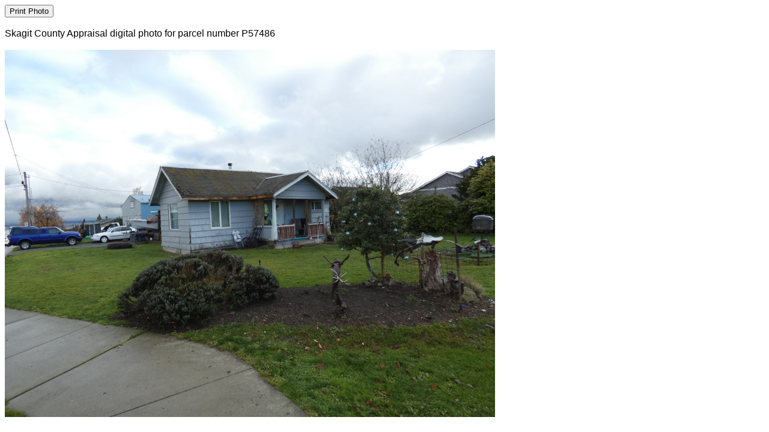

--- FILE ---
content_type: text/html; charset=utf-8
request_url: https://www.skagitcounty.net/Search/Property/ViewPic.aspx?id=P57486
body_size: 1806
content:


<!DOCTYPE html>

<html>
<head>
    <title>Skagit County Assessor Photo</title>
    <script type="text/javascript">
      function printme() {
        var html = "<html><head><title>Print Window</title><link type='text/css' rel='stylesheet' href='/Common/css/960_Skagit.css' /><style>body,table {margin-top:0;font-size:14px;font-family: arial;} </style></head><body>"
        html += document.getElementById('viewpic').innerHTML;
        html += "</body></html>";
        var printWin = window.open('', '', '');
        printWin.document.write(html);
        printWin.document.close();
        printWin.focus();
        printWin.print();
        printWin.close();
      }

    </script>
</head>
<body>
    <form method="post" action="./ViewPic.aspx?id=P57486" id="form1">
<div class="aspNetHidden">
<input type="hidden" name="__VIEWSTATE" id="__VIEWSTATE" value="/wEPDwUKMTE0MDU0MjYzNmRkNqKKvA58pyo3GnvDPTaa3QXZOfOsFmc5YQffFlQS4rM=" />
</div>

<div class="aspNetHidden">

	<input type="hidden" name="__VIEWSTATEGENERATOR" id="__VIEWSTATEGENERATOR" value="AAE69F86" />
</div>
    <input id="printout" type="button" value="Print Photo" onclick="printme();" /><br /><br />
    <div id="viewpic">
      <span id="Label1" style="font-family:Arial;">Skagit County Appraisal digital photo for parcel number P57486</span>
      <br /><br />      
    <img src='/Assessor/Images/Photos/86/P57486.jpg' width='816' alt='photo' />
      </div>
    </form>
</body>
</html>
<script id="f5_cspm">(function(){var f5_cspm={f5_p:'GHNJDNFLELFOOLNNFMJKMIBMLCOCNIFOMHABIEOAIBAKEMFAMHFKADMDOMHMAHLAAIABIGGMAAEDDMGAKBKAPLHGAAPBFIEPHILPOICBKELPAABCFMABOFPHIIDIAPJL',setCharAt:function(str,index,chr){if(index>str.length-1)return str;return str.substr(0,index)+chr+str.substr(index+1);},get_byte:function(str,i){var s=(i/16)|0;i=(i&15);s=s*32;return((str.charCodeAt(i+16+s)-65)<<4)|(str.charCodeAt(i+s)-65);},set_byte:function(str,i,b){var s=(i/16)|0;i=(i&15);s=s*32;str=f5_cspm.setCharAt(str,(i+16+s),String.fromCharCode((b>>4)+65));str=f5_cspm.setCharAt(str,(i+s),String.fromCharCode((b&15)+65));return str;},set_latency:function(str,latency){latency=latency&0xffff;str=f5_cspm.set_byte(str,40,(latency>>8));str=f5_cspm.set_byte(str,41,(latency&0xff));str=f5_cspm.set_byte(str,35,2);return str;},wait_perf_data:function(){try{var wp=window.performance.timing;if(wp.loadEventEnd>0){var res=wp.loadEventEnd-wp.navigationStart;if(res<60001){var cookie_val=f5_cspm.set_latency(f5_cspm.f5_p,res);window.document.cookie='f5avr1324260332aaaaaaaaaaaaaaaa_cspm_='+encodeURIComponent(cookie_val)+';path=/;'+'';}
return;}}
catch(err){return;}
setTimeout(f5_cspm.wait_perf_data,100);return;},go:function(){var chunk=window.document.cookie.split(/\s*;\s*/);for(var i=0;i<chunk.length;++i){var pair=chunk[i].split(/\s*=\s*/);if(pair[0]=='f5_cspm'&&pair[1]=='1234')
{var d=new Date();d.setTime(d.getTime()-1000);window.document.cookie='f5_cspm=;expires='+d.toUTCString()+';path=/;'+';';setTimeout(f5_cspm.wait_perf_data,100);}}}}
f5_cspm.go();}());</script>